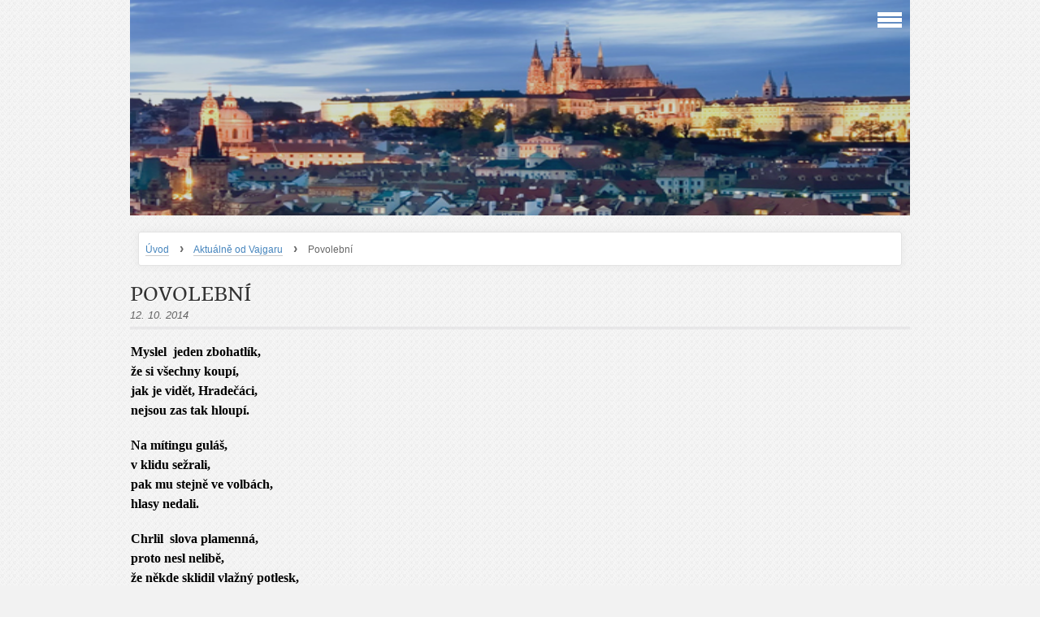

--- FILE ---
content_type: text/html; charset=UTF-8
request_url: https://www.j-hradec.info/clanky/aktualne-od-vajgaru/povolebni.html
body_size: 5641
content:
<?xml version="1.0" encoding="utf-8"?>
<!DOCTYPE html PUBLIC "-//W3C//DTD XHTML 1.0 Transitional//EN" "http://www.w3.org/TR/xhtml1/DTD/xhtml1-transitional.dtd">
<html lang="cs" xml:lang="cs" xmlns="http://www.w3.org/1999/xhtml" >

    <head>

        <meta http-equiv="content-type" content="text/html; charset=utf-8" />
        <meta name="description" content="Jindřichův Hradec, letectví, zvířata,  balony, modely, J. Hradec, letadla, bajky,  politické komentáře apod." />
        <meta name="keywords" content="Jindřichův Hradec,letectví,zvířata,politické komentáře,letadla,modely,bajky,humor,srandičky,příroda,Vajgar,psi,domácí mazlíčci,zvěř,letiště,letecký den,dětský den" />
        <meta name="robots" content="all,follow" />
        <meta name="author" content="www.j-hradec.info" />
        <meta name="viewport" content="width=device-width, initial-scale=1.0">
        <link href="/rss/articles/data.xml" rel="alternate" type="application/rss+xml" title="Všechny příspěvky" /><link href="/rss/articles/photos.xml" rel="alternate" type="application/rss+xml" title="Fotografie" /><link href="/rss/articles/comments.xml" rel="alternate" type="application/rss+xml" title="Komentáře" />
                <title>
            www.j-hradec.info - Aktuálně od Vajgaru - Povolební
        </title>
        <link rel="stylesheet" href="https://s3a.estranky.cz/css/d1000000311.css?nc=74204874" type="text/css" />
<link rel="stylesheet" href="//code.jquery.com/ui/1.12.1/themes/base/jquery-ui.css">
<script src="//code.jquery.com/jquery-1.12.4.js"></script>
<script src="//code.jquery.com/ui/1.12.1/jquery-ui.js"></script>
<script type="text/javascript" src="https://s3c.estranky.cz/js/ui.js?nc=1" id="index_script" ></script>
			<script type="text/javascript">
				dataLayer = [{
					'subscription': 'true',
				}];
			</script>
			
    </head>
    <body class="">
        <!-- Wrapping the whole page, may have fixed or fluid width -->
        <div id="whole-page">

            

            <!-- Because of the matter of accessibility (text browsers,
            voice readers) we include a link leading to the page content and
            navigation } you'll probably want to hide them using display: none
            in your stylesheet -->

            <a href="#articles" class="accessibility-links">Jdi na obsah</a>
            <a href="#navigation" class="accessibility-links">Jdi na menu</a>

            <!-- We'll fill the document using horizontal rules thus separating
            the logical chunks of the document apart -->
            <hr />

			
                        
			
			<!-- block for skyscraper and rectangle  -->
            <div id="sticky-box">
                <div id="sky-scraper-block">
                    
                    
                </div>
            </div>
           
            <!-- block for skyscraper and rectangle  -->	
			
            <!-- Wrapping the document's visible part -->
            <div id="document">
              <div id="in-document">
                
                <!-- Hamburger icon -->
                <button type="button" class="menu-toggle" onclick="menuToggle()" id="menu-toggle">
                	<span></span>
                	<span></span>
                	<span></span>
                </button>
                  
                <!-- Possible clearing elements (more through the document) -->
                <div id="clear1" class="clear">
                    &nbsp;
                </div>
                <hr />

                <!-- body of the page -->
                <div id="body">

                    <!-- main page content -->
                    <div id="content">
                        <!-- header -->
  <div id="header">
     <div class="inner_frame">
        <!-- This construction allows easy image replacement -->
        <h1 class="head-left">
  <a href="https://www.j-hradec.info/" title="" style="color: FF0000;"></a>
  <span title="">
  </span>
</h1>
        <div id="header-decoration" class="decoration">
        </div>
     </div>
  </div>
<!-- /header -->

                      <!-- Breadcrumb navigation -->
<div id="breadcrumb-nav">
  <a href="/">Úvod</a> <strong>&rsaquo;</strong> <a href="/clanky/aktualne-od-vajgaru/">Aktuálně od Vajgaru</a> <strong>&rsaquo;</strong> <span>Povolební</span>
</div>
<hr />

                      
                      <!-- Article -->
  <div class="article">
    <!-- With headline can be done anything (i.e. image replacement) -->
<h2>
  <span class="span-a-title">Povolební</span>
  <span class="decoration" title="Povolební">
  </span></h2>

    
    <!-- Text of the article -->
    <div class="article_wrap">
    <div class="first">
  <i class="date">
    12. 10. 2014</i>
</div>
    </div>
    <div class="editor-area">
  <p><span style="font-size: medium;"><strong><span style="font-family: Comic Sans MS;">Myslel&nbsp; jeden zbohatl&iacute;k,</span></strong></span></p>

<p><span style="font-size: medium;"><strong><span style="font-family: Comic Sans MS;">že si v&scaron;echny koup&iacute;, </span></strong></span></p>

<p><span style="font-size: medium;"><strong><span style="font-family: Comic Sans MS;">jak je vidět, Hradeč&aacute;ci,</span></strong></span></p>

<p><span style="font-size: medium;"><strong><span style="font-family: Comic Sans MS;">nejsou zas tak hloup&iacute;.</span></strong></span></p>

<p>&nbsp;</p>

<p><span style="font-size: medium;"><strong><span style="font-family: Comic Sans MS;">Na m&iacute;tingu gul&aacute;&scaron;,</span></strong></span></p>

<p><span style="font-size: medium;"><strong><span style="font-family: Comic Sans MS;">v klidu sežrali,</span></strong></span></p>

<p><span style="font-size: medium;"><strong><span style="font-family: Comic Sans MS;">pak mu stejně ve volb&aacute;ch,</span></strong></span></p>

<p><span style="font-size: medium;"><strong><span style="font-family: Comic Sans MS;">hlasy nedali.</span></strong></span><br />
&nbsp;</p>

<p><span style="font-size: medium;"><strong><span style="font-family: Comic Sans MS;">Chrlil&nbsp; slova plamenn&aacute;,</span></strong></span></p>

<p><span style="font-size: medium;"><strong><span style="font-family: Comic Sans MS;">proto nesl nelibě,</span></strong></span></p>

<p><span style="font-size: medium;"><strong><span style="font-family: Comic Sans MS;">že někde sklidil vlažn&yacute; potlesk,</span></strong></span></p>

<p><span style="font-size: medium;"><strong><span style="font-family: Comic Sans MS;">jinde dostal po hubě.</span></strong></span></p>

<p>&nbsp;</p>

<p><span style="font-size: medium;"><strong><span style="font-family: Comic Sans MS;">Z radnice by v&scaron;echny vyhnal,</span></strong></span></p>

<p><span style="font-size: medium;"><strong><span style="font-family: Comic Sans MS;">slitov&aacute;n&iacute; neznaje,</span></strong></span></p>

<p><strong><span style="font-size: medium;"><span style="font-family: Comic Sans MS;">na voln&aacute; m&iacute;sta dosadit chtěl,</span></span></strong></p>

<p><strong><span style="font-size: medium;"><span style="font-family: Comic Sans MS;">svoje lokaje.</span></span></strong></p>

<p>&nbsp;</p>

<p><strong><span style="font-size: medium;"><span style="font-family: Comic Sans MS;">Kdo&nbsp; hodně o sobě si mysl&iacute;,</span></span></strong></p>

<p><strong><span style="font-size: medium;"><span style="font-family: Comic Sans MS;">sklid&iacute; často ostudu,</span></span></strong></p>

<p><strong><span style="font-size: medium;"><span style="font-family: Comic Sans MS;">kdo svůj frň&aacute;k&nbsp; do mraků strk&aacute;,</span></span></strong></p>

<p><strong><span style="font-size: medium;"><span style="font-family: Comic Sans MS;">spadne mnohdy na hubu.</span></span></strong></p>

<p>&nbsp;</p>

<p><span style="font-size: medium;"><strong><span style="font-family: Comic Sans MS;">On laje teď a nad&aacute;v&aacute;,</span></strong></span></p>

<p><span style="font-size: medium;"><strong><span style="font-family: Comic Sans MS;">n&aacute;m hradeck&yacute;m buranům,</span></strong></span></p>

<p><span style="font-size: medium;"><strong><span style="font-family: Comic Sans MS;">neb nyn&iacute; může starostovat,</span></strong></span></p>

<p><span style="font-size: medium;"><strong><span style="font-family: Comic Sans MS;">tak leda v B&iacute;l&eacute; klokanům !!</span></strong></span></p>

  <div class="article-cont-clear clear">
    &nbsp;
  </div>
</div>

    
    

    

    
      
    <!--/ u_c_a_comments /-->
  </div>
<!-- /Article -->

                    </div>
                    <!-- /main page content -->

                    <div id="nav-column">
                      <!-- Such navigation allows both horizontal and vertical rendering -->
<div id="navigation">
    <div class="inner_frame">
        <h2>Menu
            <span id="nav-decoration" class="decoration"></span>
        </h2>
        <nav>
            <menu class="menu-type-standard">
                <li class="">
  <a href="/">Úvod</a>
     
</li>
<li class="">
  <a href="/fotoalbum/">Fotoalbum</a>
     
</li>
<li class="">
  <a href="/clanky/videa/">Videa</a>
     
</li>
<li class="">
  <a href="/clanky/bajky-na-aktualni-tema/">Bajky na aktuální téma</a>
     
</li>
<li class="">
  <a href="/clanky/z-naseho-mesta/">Z našeho města</a>
     
</li>
<li class="">
  <a href="/clanky/totalitarni-tendence---zapad-pred-zrusenim-bankovek/">Totalitární tendence - Západ před zrušením bankovek</a>
     
</li>
<li class="">
  <a href="/clanky/srandicky-a-jine-piskuntalie.html">Srandičky a jiné piškuntálie</a>
     
</li>
<li class="">
  <a href="/clanky/citaty-prislovi--lidove-moudrosti-i./">Citáty,přísloví, lidové moudrosti I.</a>
     
</li>
<li class="">
  <a href="/clanky/databaze-obci-okresu-jindrichuv-hradec/">Databáze obcí okresu Jindřichův Hradec</a>
     
</li>
<li class="">
  <a href="/clanky/katalog-obci-okresu-j.-hradec/">Katalog obcí okresu J. Hradec</a>
     
</li>
<li class="">
  <a href="/clanky/aktualne-od-vajgaru/">Aktuálně od Vajgaru</a>
     
</li>
<li class="">
  <a href="/clanky/presunuto-na-jine-stranky.html">Přesunuto na jiné stránky</a>
     
</li>
<li class="">
  <a href="/clanky/nove-fotografie.html">Nové fotografie</a>
     
</li>
<li class="">
  <a href="/clanky/citaty--prislovi--lidove-moudrosti-ii./">Citáty, přísloví, lidové moudrosti II.</a>
     
</li>
<li class="">
  <a href="/clanky/vzpominka-na-karla-kolare/">Vzpomínka na Karla Koláře</a>
     
</li>
<li class="">
  <a href="/clanky/alain-delon-a-jeho-nahled-na-svet/">Alain Delon a jeho náhled na svět</a>
     
</li>
<li class="">
  <a href="/clanky/nektere-moje-dasi-stranky.html">Některé moje daší stránky</a>
     
</li>

            </menu>
        </nav>
        <div id="clear6" class="clear">
          &nbsp;
        </div>
    </div>
</div>
<!-- menu ending -->

                        
                        <div id="clear2" class="clear">
                            &nbsp;
                        </div>
                        <hr />

                        <!-- Side column left/right -->
                        <div class="column">

                            <!-- Inner column -->
                            <div class="inner_frame inner-column">
                              <!-- Search -->
  <div id="search" class="section">
    <h2>Vyhledávání
      <span id="search-decoration" class="decoration">
      </span></h2>
    <div class="inner_frame">
      <form action="https://katalog.estranky.cz/" method="post">
        <fieldset>
          <input type="hidden" id="uid" name="uid" value="1126216" />
          <input name="key" id="key" />
          <input type="submit" id="sendsearch" value="" />
        </fieldset>
      </form>
    </div>
  </div>
<!-- /Search -->
<hr />

                              
                              
                              
                              
                              
                              <!-- Photo album -->
  <div id="photo-album-nav" class="section">
    <h2>Fotoalbum
      <span id="photo-album-decoration" class="decoration">
      </span></h2>
    <div class="inner_frame">
      <ul>
        <li class="first ">
  <a href="/fotoalbum/aerobik/">
    Aerobik</a></li>
<li class="">
  <a href="/fotoalbum/domaci-mazlicci-a-jina-zver/">
    Domácí mazlíčci a jiná zvěř</a></li>
<li class="">
  <a href="/fotoalbum/j.-hradec---architektura--priroda-a-pod./">
    J. Hradec - architektura, příroda a pod.</a></li>
<li class="">
  <a href="/fotoalbum/j.-hradec---udalosti-spolecenske--kulturni--sportovni-a-jine/">
    J. Hradec - události společenské, kulturní, sportovní a jiné</a></li>
<li class="">
  <a href="/fotoalbum/kc-jitka/">
    KC Jitka</a></li>
<li class="">
  <a href="/fotoalbum/kocky---foceno-v-jh--vyjimecne-i-jinde/">
    Kočky - foceno v JH, vyjimečně i jinde</a></li>
<li class="">
  <a href="/fotoalbum/letadla--letani---auta-a-podobne/">
    Letadla, létání,  auta a podobně</a></li>
<li class="">
  <a href="/fotoalbum/oslavy-vyroci--pietni-akty/">
    Oslavy výročí, pietní akty</a></li>
<li class="">
  <a href="/fotoalbum/ostatni/">
    Ostatní</a></li>
<li class="">
  <a href="/fotoalbum/setkani-valecnych-letcu-a-pietni-akty/">
    Setkání válečných letců a pietní akty</a></li>
<li class="">
  <a href="/fotoalbum/z-letiste-j.-hradec/">
    Z letiště J. Hradec</a></li>
<li class="last ">
  <a href="/fotoalbum/z-mistnich-casti-a-okoli/">
    Z místních částí a okolí</a></li>

      </ul>
    </div>
  </div>
<!-- /Photo album -->
<hr />

                              <!-- Last photo -->
  <div id="last-photo" class="section">
    <h2>Poslední fotografie
      <span id="last-photo-decoration" class="decoration">
      </span></h2>
    <div class="inner_frame">
      <div class="wrap-of-wrap">
        <div class="wrap-of-photo">
          <a href="/fotoalbum/z-letiste-j.-hradec/mistrovstvi-cr-v-letecke-akrobacii-v-jh-2020/">
            <img src="/img/tiny/21740.jpg" alt="GX9D2937" width="75" height="42" /></a>
        </div>
      </div>
      <span>
        <a href="/fotoalbum/z-letiste-j.-hradec/mistrovstvi-cr-v-letecke-akrobacii-v-jh-2020/">Mistrovství ČR v letecké akrobacii v JH 2020</a>
      </span>
    </div>
  </div>
<!-- /Last photo -->
<hr />

                              
                              
                              
                              
                              
                              
                              
                              <!-- Archive -->
  <div id="calendar" class="section">
    <h2>Archiv
      <span id="archive-decoration" class="decoration">
      </span></h2>
    <div class="inner_frame">
      <!-- Keeping in mind people with disabilities (summary, caption) as well as worshipers of semantic web -->
      <table summary="Tabulka představuje kalendář, sloužící k listování podle data." cellspacing="0">
        <!-- You should hide caption using CSS -->
        <caption>
          Kalendář
        </caption>
        <tbody>
  <tr id="archive-small">
    <td class="archive-nav-l"><a href="/archiv/m/2025/08/01/">&lt;&lt;</a></td>
    <td colspan="5" class="archive-nav-c">září / 2025</td>
    <td class="archive-nav-r">&gt;&gt;</td>
  </tr>
</tbody>

      </table>
    </div>
  </div>
<!-- /Archive -->
<hr />

                              <!-- RSS -->
  <div id="rss-nav" class="section">
    <h2>RSS
      <span id="rss-nav-decoration" class="decoration">
      </span></h2>
    <div class="inner_frame">
      <ul>
        <li>
          <a href="/archiv/rss/">
            Přehled zdrojů</a></li>
      </ul>
    </div>
  </div>
<!-- /RSS -->
<hr />

                              <!-- Stats -->
  <div id="stats" class="section">
    <h2>Statistiky
      <span id="stats-decoration" class="decoration">
      </span></h2>
    <div class="inner_frame">
      <!-- Keeping in mind people with disabilities (summary, caption) as well as worshipers of semantic web -->
      <table summary="Statistiky">

        <tfoot>
          <tr>
            <th scope="row">Online:</th>
            <td>6</td>
          </tr>
        </tfoot>

        <tbody>
          <tr>
            <th scope="row">Celkem:</th>
            <td>2872466</td>
          </tr>
          <tr>
            <th scope="row">Měsíc:</th>
            <td>22767</td>
          </tr>
          <tr>
            <th scope="row">Den:</th>
            <td>3516</td>
          </tr>
        </tbody>
      </table>
    </div>
  </div>
<!-- Stats -->
<hr />
                            </div>
                            <!-- /Inner column -->
                                            <!-- Footer -->
                <div id="footer">
                    <div class="inner_frame">
                        <p>
                            &copy; 2025 eStránky.cz <span class="hide">|</span> <a class="promolink promolink-paid" href="//www.estranky.cz/" title="Tvorba webových stránek zdarma, jednoduše a do 5 minut."><strong>Tvorba webových stránek</strong></a> 
                             | <a class="rss" href="/archiv/rss/">RSS</a>
                            
                            
                            
                            
                            
                        </p>
                        
                        
                    </div>
                </div>
                <!-- /Footer -->


                            <div id="clear4" class="clear">
                                &nbsp;
                            </div>

                        </div>
                        <!-- konci first column -->
                    </div>
                    
                    <div id="clear3" class="clear">
                        &nbsp;
                    </div>
                    <hr />
                    
                    <div id="decoration1" class="decoration">
                    </div>
                    <div id="decoration2" class="decoration">
                    </div>
                    <!-- /Meant for additional graphics inside the body of the page -->
                </div>
                <!-- /body -->

                <div id="clear5" class="clear">
                    &nbsp;
                </div>
                <hr />


                <div id="clear7" class="clear">
                    &nbsp;
                </div>

                <div id="decoration3" class="decoration">
                </div>
                <div id="decoration4" class="decoration">
                </div>
                <!-- /Meant for additional graphics inside the document -->

              </div>
            </div>

            <div id="decoration5" class="decoration">
            </div>
            <div id="decoration6" class="decoration">
            </div>
            <!-- /Meant for additional graphics inside the page -->

            
        <!-- block for board position-->      
        </div>
       <!-- NO GEMIUS -->
    </body>
</html>
